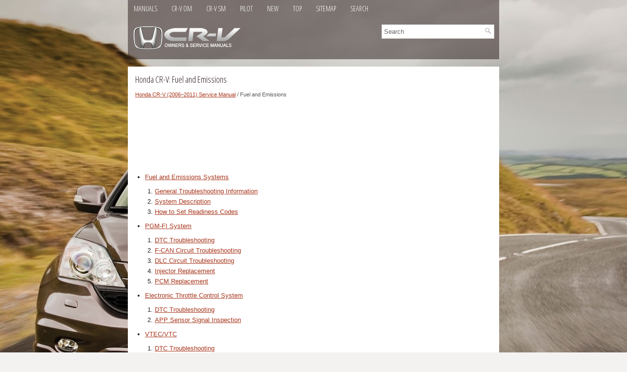

--- FILE ---
content_type: text/html; charset=UTF-8
request_url: https://www.hcrv.net/fuel_and_emissions-1659.html
body_size: 3371
content:
<!DOCTYPE html>
<html xmlns="http://www.w3.org/1999/xhtml" lang="en-US">

<head profile="http://gmpg.org/xfn/11">
<meta name="viewport" content="width=device-width, initial-scale=1.0">
<meta http-equiv="Content-Type" content="text/html; charset=utf-8">
<title>Honda CR-V - Fuel and Emissions</title>
<link rel="stylesheet" href="style.css" type="text/css" media="screen, projection">
<link rel="stylesheet" href="media-queries.css" type="text/css">
<link href="favicon.ico" rel="shortcut icon" type="image/x-icon">
<script data-ad-client="ca-pub-3862022578288106" async src="https://pagead2.googlesyndication.com/pagead/js/adsbygoogle.js"></script>
</head>

<body>

<div class="hocrv_allpage">
	<div class="hocrv_top">
		<ul>
			<li><a href="/">Manuals</a></li>
			<li><a href="/honda_cr_v_2006v_2011_owner_s_manual-1171.html" alt="Honda CR-V Owners Manual" title="Honda CR-V Owners Manual">CR-V OM</a></li>
			<li><a href="/honda_cr_v_2006v_2011_service_manual-1602.html" alt="Honda CR-V Service Manual" title="Honda CR-V Service Manual">CR-V SM</a></li>
			<li><a href="https://www.hopilot.org/honda_pilot_2023_yg1_yg2_owners_manual-1.html" alt="Honda Pilot Owners Manual" title="Honda Pilot Owners Manual">Pilot</a></li>
			<li><a href="/new.html">New</a></li>
			<li><a href="/top.html">Top</a></li>
			<li><a href="/sitemap.html">Sitemap</a></li>
			<li><a href="/search.php">Search</a></li>
			<div style="clear:both"></div>
		</ul>
		<div class="hocrv_heading">
		<a href="/">
		<img src="images/logo.png" alt="Honda CR-V manuals" title="Honda CR-V Car Manuals"></a>
		<div id="search" title="Type and hit enter"><form method="get" id="searchform" action="/search.php">
			<input value="Search" name="q" id="s" onblur="if (this.value == '')  {this.value = 'Search';}" onfocus="if (this.value == 'Search') {this.value = '';}" type="text">
			<input type="hidden" name="cx" value="29e556365c1919093" />
    		<input type="hidden" name="cof" value="FORID:11" />
    		<input type="hidden" name="ie" value="UTF-8" />
    		<input src="/images/search.png" style="border:0pt none; vertical-align: top; float:right" type="image">
			</form>
		</div>
		</div>
	</div>
	<!-- #header -->
	<div class="hocrv_center">
	<h1>Honda CR-V: Fuel and Emissions</h1>
			<div class="hocrv_waytext">
				<div style="font-size:11px; text-decoration:none; margin-top:5px;"><a href="honda_cr_v_2006v_2011_service_manual-1602.html">Honda CR-V (2006–2011) Service Manual</a> /  Fuel and Emissions</div></div>
			<p><script async src="https://pagead2.googlesyndication.com/pagead/js/adsbygoogle.js"></script>
<!-- hcrv.net top 120 adaptive -->
<ins class="adsbygoogle"
     style="display:block; height: 120px;"
     data-ad-client="ca-pub-3862022578288106"
     data-ad-slot="5483868220"></ins>
<script>
     (adsbygoogle = window.adsbygoogle || []).push({});
</script></p>
			<p><ul><li><a href="/fuel_and_emissions_systems-1660.html">Fuel and Emissions Systems</a></li><ol><li><a href="/general_troubleshooting_information-1661.html">General Troubleshooting Information</a></li><li><a href="/system_description-1662.html">System Description</a></li><li><a href="/how_to_set_readiness_codes-1663.html">How to Set Readiness Codes</a></li></ol><li><a href="/pgm_fi_system-1664.html">PGM-FI System</a></li><ol><li><a href="/dtc_troubleshooting-1665.html">DTC Troubleshooting</a></li><li><a href="/f_can_circuit_troubleshooting-1681.html">F-CAN Circuit Troubleshooting</a></li><li><a href="/dlc_circuit_troubleshooting-1682.html">DLC Circuit Troubleshooting</a></li><li><a href="/injector_replacement-1683.html">Injector Replacement</a></li><li><a href="/pcm_replacement-1684.html">PCM Replacement</a></li></ol><li><a href="/electronic_throttle_control_system-1685.html">Electronic Throttle Control System</a></li><ol><li><a href="/dtc_troubleshooting-1686.html">DTC Troubleshooting</a></li><li><a href="/app_sensor_signal_inspection-1693.html">APP Sensor Signal Inspection</a></li></ol><li><a href="/vtec_vtc-1694.html">VTEC/VTC</a></li><ol><li><a href="/dtc_troubleshooting-1695.html">DTC Troubleshooting</a></li><li><a href="/vtc_oil_control_solenoid_valve_removal_test_installation-1698.html">VTC Oil Control Solenoid Valve Removal/Test/Installation</a></li></ol><li><a href="/idle_control_system-1699.html">Idle Control System</a></li><ol><li><a href="/dtc_troubleshooting-1700.html">DTC Troubleshooting</a></li><li><a href="/a_c_signal_circuit_troubleshooting-1701.html">A/C Signal Circuit Troubleshooting</a></li><li><a href="/psp_switch_signal_circuit_troubleshooting-1702.html">PSP Switch Signal Circuit Troubleshooting</a></li><li><a href="/brake_pedal_position_switch_signal_circuit_troubleshooting-1703.html">Brake Pedal Position Switch Signal Circuit Troubleshooting</a></li></ol><li><a href="/fuel_supply_system-1704.html">Fuel Supply System</a></li><ol><li><a href="/dtc_troubleshooting-1705.html">DTC Troubleshooting</a></li><li><a href="/fuel_pump_circuit_troubleshooting-1706.html">Fuel Pump Circuit Troubleshooting</a></li><li><a href="/fuel_pressure_relieving-1707.html">Fuel Pressure Relieving</a></li></ol><li><a href="/intake_air_system-1708.html">Intake Air System</a></li><li><a href="/catalytic_converter_system-1709.html">Catalytic Converter System</a></li><li><a href="/egr_system-1710.html">EGR System</a></li><li><a href="/pcv_system-1711.html">PCV System</a></li><li><a href="/evap_system-1712.html">EVAP System</a></li><ol><li><a href="/dtc_troubleshooting-1713.html">DTC Troubleshooting</a></li><li><a href="/evap_canister_replacement-1719.html">EVAP Canister Replacement</a></li></ol></ul></table></ul><div style="clear:both"></div><div align="center"><script async src="https://pagead2.googlesyndication.com/pagead/js/adsbygoogle.js"></script>
<!-- hcrv.net bot adaptive -->
<ins class="adsbygoogle"
     style="display:block"
     data-ad-client="ca-pub-3862022578288106"
     data-ad-slot="6423568894"
     data-ad-format="auto"
     data-full-width-responsive="true"></ins>
<script>
     (adsbygoogle = window.adsbygoogle || []).push({});
</script></div><h2 style="border-top:1px solid #222; padding-top:15px; margin-top: 15px;">READ NEXT:</h2>
<div style="padding: 0 0 0 15px;">
	<h3 style="margin:15px 0;"><img src="images/next.png" alt="" border="0" style="float:left; margin-left:3px; height:25px">&nbsp;<a href="fuel_and_emissions_systems-1660.html" style="text-decoration:none"><span style="line-height:23px; font-size:14px;">Fuel and Emissions Systems</span></a>
	</h3>
   Special Tools



	
	Fuel Sender Wrench
	
	Fuel Pressure Gauge Attachment Set
	
	Vacuum/Pressure Gauge, 0-4 in.Hg
	
	Pressure Gauge Adapter
	
	Oil Pressure Hose
	
	A/T Pressure Hose
	
	A/T Low Pressure
   </p>
   </div>
<div style="padding: 0 0 0 15px;">
	<h3 style="margin:15px 0;"><img src="images/next.png" alt="" border="0" style="float:left; margin-left:3px; height:25px">&nbsp;<a href="general_troubleshooting_information-1661.html" style="text-decoration:none"><span style="line-height:23px; font-size:14px;">General Troubleshooting Information</span></a>
	</h3>
   Intermittent Failures
The term "intermittent failure" means a system may
have had a failure, but it checks OK now. If the
malfunction indicator lamp (MIL) on the dash does not
come on, check for poor 
   </p>
   </div>
<div style="padding: 0 0 0 15px;">
	<h3 style="margin:15px 0;"><img src="images/next.png" alt="" border="0" style="float:left; margin-left:3px; height:25px">&nbsp;<a href="system_description-1662.html" style="text-decoration:none"><span style="line-height:23px; font-size:14px;">System Description</span></a>
	</h3>
   Electronic Control System
The functions of the fuel and emission control systems are managed by the 
powertrain control module (PCM).
Self-diagnosis
The PCM detects a failure of a signal from a sensor
   </p>
   </div>

<div style="clear:both"></div><div style="margin-top:0px;">
   <h2 style="border-top:1px solid #222; padding-top:15px; margin-top: 15px;">SEE MORE:</h2><div style="padding: 0 0 0 15px;">
	<h3 style="margin:15px 0;"><img src="images/next.png" alt="" border="0" style="float:left; margin-left:3px; height:25px">&nbsp;<a href="dtc_troubleshooting-1869.html" style="text-decoration:none"><span style="line-height:23px; font-size:14px;">DTC Troubleshooting</span></a>
	</h3>
   DTC indicator 1: An Open in the Air Mix
Control Motor Circuit
1. Start the engine.

2. Turn on the A/C, then set the temperature control
dial to Max Hot.

3. Turn the ignition switch OFF and then ON (II).

4. Do the self-diagnostic with the HVAC control unit.

5. Check for DTCs.

Is DTC 1 indicated?
   </p>
   </div>
<div style="padding: 0 0 0 15px;">
	<h3 style="margin:15px 0;"><img src="images/next.png" alt="" border="0" style="float:left; margin-left:3px; height:25px">&nbsp;<a href="dtc_p0122_tp_sensor_a_circuit_low_voltage-1687.html" style="text-decoration:none"><span style="line-height:23px; font-size:14px;">DTC P0122: TP Sensor A Circuit Low Voltage</span></a>
	</h3>
   NOTE: Before you troubleshoot, record all freeze data and any on-board 
snapshot, and review the general troubleshooting information.
1. Turn the ignition switch ON (II).

2. Clear the DTC with the HDS.

3. Check TP SENSOR A in the DATA LIST with the
HDS.

Is there about 0.3 V or less?
YES-Go to ste
   </p>
   </div>
</div>
<script>
// <!--
document.write('<iframe src="counter.php?id=1659" width=0 height=0 marginwidth=0 marginheight=0 scrolling=no frameborder=0></iframe>');
// -->

</script>
</p>
	</div>
	<!-- #main -->
	<div class="hocrv_aftertext">
		<div align="center">
			© 2016-2026 Copyright www.hcrv.net<br /><!--LiveInternet counter--><script type="text/javascript"><!--
document.write("<a href='//www.liveinternet.ru/click' "+
"target=_blank><img src='//counter.yadro.ru/hit?t23.5;r"+
escape(document.referrer)+((typeof(screen)=="undefined")?"":
";s"+screen.width+"*"+screen.height+"*"+(screen.colorDepth?
screen.colorDepth:screen.pixelDepth))+";u"+escape(document.URL)+
";"+Math.random()+
"' alt=''"+
"border='0' width='88' height='15'><\/a>")
//--></script><!--/LiveInternet-->
<!--LiveInternet counter--><img id="licnt5525" width="0" height="0" style="border:0"
title=""
src="[data-uri]"
alt=""/><script>(function(d,s){d.getElementById("licnt5525").src=
"https://counter.yadro.ru/hit;encarall?t20.1;r"+escape(d.referrer)+
((typeof(s)=="undefined")?"":";s"+s.width+"*"+s.height+"*"+
(s.colorDepth?s.colorDepth:s.pixelDepth))+";u"+escape(d.URL)+
";h"+escape(d.title.substring(0,150))+";"+Math.random()})
(document,screen)</script><!--/LiveInternet--></div>
	</div>
</div>

</body>

</html>


--- FILE ---
content_type: text/html; charset=utf-8
request_url: https://www.google.com/recaptcha/api2/aframe
body_size: 247
content:
<!DOCTYPE HTML><html><head><meta http-equiv="content-type" content="text/html; charset=UTF-8"></head><body><script nonce="2T6qeCy29oxyIc0OtQb6pw">/** Anti-fraud and anti-abuse applications only. See google.com/recaptcha */ try{var clients={'sodar':'https://pagead2.googlesyndication.com/pagead/sodar?'};window.addEventListener("message",function(a){try{if(a.source===window.parent){var b=JSON.parse(a.data);var c=clients[b['id']];if(c){var d=document.createElement('img');d.src=c+b['params']+'&rc='+(localStorage.getItem("rc::a")?sessionStorage.getItem("rc::b"):"");window.document.body.appendChild(d);sessionStorage.setItem("rc::e",parseInt(sessionStorage.getItem("rc::e")||0)+1);localStorage.setItem("rc::h",'1769393629832');}}}catch(b){}});window.parent.postMessage("_grecaptcha_ready", "*");}catch(b){}</script></body></html>